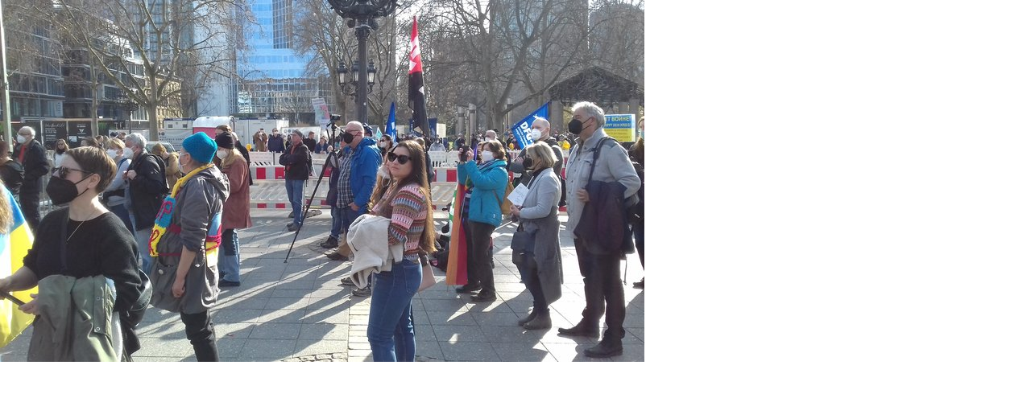

--- FILE ---
content_type: text/html
request_url: https://www.dfg-vk-hessen.de/index.php?eID=tx_cms_showpic&file=6988&md5=de4344b5d268cb31cce571e3b8e855c869179960&parameters%5B0%5D=eyJ3aWR0aCI6IjgwMG0iLCJoZWlnaHQiOiI2MDBtIiwiYm9keVRhZyI6Ijxib2R5&parameters%5B1%5D=IHN0eWxlPVwibWFyZ2luOjA7IGJhY2tncm91bmQ6I2ZmZjtcIj4iLCJ3cmFwIjoi&parameters%5B2%5D=PGEgaHJlZj1cImphdmFzY3JpcHQ6Y2xvc2UoKTtcIj4gfCA8XC9hPiJ9
body_size: 70
content:
<!DOCTYPE html>
<html>
<head>
	<title>Image</title>
	<meta name="robots" content="noindex,follow" />
</head>
<body style="margin:0; background:#fff;">
	<img src="fileadmin/_processed_/1/d/csm_20220313_152019_9b35f58c9b.jpg" alt="Image" title="Image" width="800" height="450" />
</body>
</html>